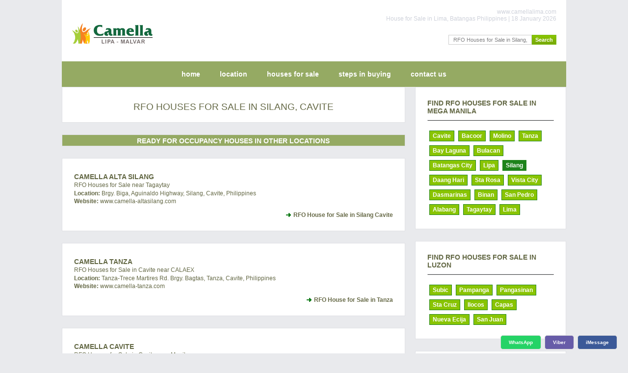

--- FILE ---
content_type: text/html; charset=UTF-8
request_url: https://www.camellalima.com/rfo/silang/
body_size: 4441
content:
<!DOCTYPE html PUBLIC "-//W3C//DTD XHTML 1.0 Strict//EN" "http://www.w3.org/TR/xhtml1/DTD/xhtml1-strict.dtd">
<html xmlns="http://www.w3.org/1999/xhtml">
  <head>    <title>RFO CAMELLA LIMA PHILIPPINES House & Lot for Sale in Lima</title>
    <meta name="title" content="RFO CAMELLA LIMA PHILIPPINES House & Lot for Sale in Lima" />
    <meta http-equiv="content-type" content="text/html; charset=utf-8" />
    <meta name="robots" content="index, follow" />		
    <meta name="description" content="RFO RFO Houses for Sale in Silang, Cavite.  Buy the best lots for sale from the country's top real estate developer." />
    <meta name="keywords" content="RFO, Ready for Occupancy, Camella, Camella Lima, Camella Lima Philippines, Camella Homes Lima, House for Sale in Lima, House in Lima, House and Lot in Lima, Lima House, House for sale in Lima, Lima affordable house and lot for sale" />
    <meta name="author" content="Indigold Realty" />
	<link rel="canonical" href="https://www.camellalima.com/rfo/silang/" />
    <link href="https://www.camellalima.com/style.css" rel="stylesheet" type="text/css" media="screen" />
<link href="https://www.camellalima.com/style_menu.css" rel="stylesheet" type="text/css" media="screen" /><link rel="stylesheet" href="https://www.camellalima.com/css/highlighter.css" type="text/css" media="screen" />	<meta property="og:url" content="https://www.camellalima.com/houses-for-sale/" />
	<meta property="og:title" content="House and lot for sale in Lima Batangas" />
	<meta property="og:description" content="Camella Lima House Models" />
	<meta property="og:image" content="https://www.camellalima.com" />
    <link rel="icon" type="image/png" href="https://www.camellalima.com/images/camella-theme/camella-lima.png" />
<meta name="viewport" content="width=device-width">
  </head>
  <body>
    <div id="wrapper">
	  	<script type="application/ld+json">
	{
		"@context":"http://schema.org/",
		"@type":"Organization",
		"name":"Camella Lima",
		"description":"House for Sale in Lima",
		"url":"https://www.camellalima.com/",
		"logo":"https://www.camellalima.com/camella-lima-batangas-house-and-lot-images/camella-lima-batangas-logo.png",
				"address":"San Andres Road, Santiago, LIMA Malvar, Batangas"
			}
	</script>
	<div id="header">
        <div id="sitelinks">
          <div class="h3b">www.camellalima.com</div>
          <div class="h2b">House for Sale in Lima, Batangas Philippines | 18 January 2026</div>	
        </div>	
        <div id="logo">
          <div class="h3b">
            <a href="https://www.camellalima.com" title="Camella Lima | House for Sale in Lipa-Malvar, Batangas "><img src="https://www.camellalima.com/camella-lima-batangas-house-and-lot-images/camella-lima-batangas-logo_classic.png" alt="Camella Lima - House for Sale in Lima, Batangas Philippines" title="Camella Lima - House for Sale in Lima, Batangas Philippines" border="0"/></a>
          </div>
        </div>
        			<div id="search">
          <form name="searchme" method="get" action="https://www.camellalima.com/buy/">
            <fieldset>
              <input type="text" id="search-text" name="key" size="15" value="RFO Houses for Sale in Silang, Cavite" placeholder="Find properties"/><input type="submit" id="search-submit" value="Search" />
            </fieldset>
          </form>
        </div>
      </div>            <div id="menu">
        <ul>
          <li>
            <a href="https://www.camellalima.com/" title="Camella Lima" alt="Camella Lima">home</a>
          </li>
          <li>
            <a href="https://www.camellalima.com/camella-lima-batangas-house-and-lot-location-amenities/" title="Camella Lima Location Map and Amenities" alt="Camella Lima Location Map and Amenities">location</a>
          </li>
          <li>
            <a href="https://www.camellalima.com/houses-for-sale/" title="House and lot for sale in Lima" alt="House and lot for sale in Lima">houses for sale</a>
          </li>
          <li>
            <a href="https://www.camellalima.com/camella-lima-batangas-house-and-lot-how-to-buy-property-in-philippines/" title="Buy a house in Lima" alt="Buy a house in Lima">steps in buying</a>
          </li>
          <li>
            <a href="https://www.camellalima.com/camella-lima-batangas-house-and-lot-contact-telephone/" title="Camella Lima Sales Office" alt="Camella Lima Sales Office">contact us</a>
          </li>
        </ul> 
      </div>
      <!-- end #menu -->  
      <!-- end #header -->
	      
	  	  
	  <div id="page">
		<div id="content" >
		
			<div class="post" style="text-align: center;">
				<h1 style="font-size: 160%;"><strong>RFO Houses for Sale in Silang, Cavite</strong></h1>
			</div>
			
			<!-- 1. DISPLAY HOUSES IN LOCAL FIRST IF NO LOCATION HIT -->
						
			<!-- 2. DISPLAY AMENITIES -->
						

			<!-- 3. DISPLAY OTHER LOCATIONS -->
						<div class="post-division">
				<h2>READY FOR OCCUPANCY HOUSES IN OTHER LOCATIONS</h2>
			</div>
						
								<div class="post" >
						<div class="entry">
						<h2><a href="https://www.camella-altasilang.com/">Camella Alta Silang</a></h2>
						<h3 style="padding-bottom: 2px; padding-top: 2px; ">RFO Houses for Sale near Tagaytay</h3>
						<p>
						<b>Location:</b> Brgy. Biga, Aguinaldo Highway, Silang, Cavite, Philippines						<br /><b>Website:</b> www.camella-altasilang.com						</p>
						<p>
												<a href="https://www.camella-altasilang.com/rfo/silang/" class="links">RFO House for Sale in Silang Cavite</a>		  
												</p>
						</div>
					</div>
				
						
								<div class="post" >
						<div class="entry">
						<h2><a href="https://www.camella-tanza.com/">Camella Tanza</a></h2>
						<h3 style="padding-bottom: 2px; padding-top: 2px; ">RFO Houses for Sale in Cavite near CALAEX</h3>
						<p>
						<b>Location:</b> Tanza-Trece Martires Rd. Brgy. Bagtas, Tanza, Cavite, Philippines						<br /><b>Website:</b> www.camella-tanza.com						</p>
						<p>
												<a href="https://www.camella-tanza.com/rfo/tanza/" class="links">RFO House for Sale in Tanza</a>		  
												</p>
						</div>
					</div>
				
						
								<div class="post" >
						<div class="entry">
						<h2><a href="https://www.camellacavite.com/">Camella Cavite</a></h2>
						<h3 style="padding-bottom: 2px; padding-top: 2px; ">RFO Houses for Sale in Cavite near Manila</h3>
						<p>
						<b>Location:</b> Paliparan Rd, Dasmarinas City and General Trias, Cavite City, Cavite, Philippines						<br /><b>Website:</b> www.camellacavite.com						</p>
						<p>
												<a href="https://www.camellacavite.com/rfo/cavite/" class="links">RFO House for Sale in Cavite</a>		  
												</p>
						</div>
					</div>
				
						
								<div class="post" >
						<div class="entry">
						<h2><a href="https://www.levanzodasma.com/">Levanzo Dasmarinas</a></h2>
						<h3 style="padding-bottom: 2px; padding-top: 2px; ">RFO Houses for Sale near MCX</h3>
						<p>
						<b>Location:</b> Levanzo, Island Park, Paliparan Rd, Dasmariñas, Cavite, Philippines						<br /><b>Website:</b> www.levanzodasma.com						</p>
						<p>
												<a href="https://www.levanzodasma.com/" class="links">RFO House for Sale in Dasmarinas Cavite</a>						
												</p>
						</div>
					</div>
				
						
						
							
			
			
			<div class="post-division">
				<h2>End of search results.  4 item(s) found.</h2>
			</div>
			
			<div style="clear: both;">&nbsp;</div>
        </div>
        <!-- end #content -->
		
        <div id="sidebar">
		<ul>
						<li>
              <h2>Find RFO Houses for Sale in Mega Manila</h2>
              <ul>
                <li></li>
              </ul>
              <br />
              <div id="locationlink">
				<a href="https://www.camellalima.com/rfo/cavite/" >Cavite</a><a href="https://www.camellalima.com/rfo/bacoor/" >Bacoor</a><a href="https://www.camellalima.com/rfo/molino/" >Molino</a><a href="https://www.camellalima.com/rfo/tanza/" >Tanza</a><a href="https://www.camellalima.com/rfo/bay-laguna/" >Bay Laguna</a><a href="https://www.camellalima.com/rfo/bulacan/" >Bulacan</a><a href="https://www.camellalima.com/rfo/batangas-city/" >Batangas City</a><a href="https://www.camellalima.com/rfo/lipa/" >Lipa</a><a href="https://www.camellalima.com/rfo/silang/"  style="background: #1D831B;" >Silang</a><a href="https://www.camellalima.com/rfo/daang-hari/" >Daang Hari</a><a href="https://www.camellalima.com/rfo/sta-rosa/" >Sta Rosa</a><a href="https://www.camellalima.com/rfo/vista-city/" >Vista City</a><a href="https://www.camellalima.com/rfo/dasmarinas/" >Dasmarinas</a><a href="https://www.camellalima.com/rfo/binan/" >Binan</a><a href="https://www.camellalima.com/rfo/san-pedro/" >San Pedro</a><a href="https://www.camellalima.com/rfo/alabang/" >Alabang</a><a href="https://www.camellalima.com/rfo/tagaytay/" >Tagaytay</a><a href="https://www.camellalima.com/rfo/lima/" >Lima</a>			  </div>
            </li>			<li>
              <h2>Find RFO Houses for Sale in Luzon</h2>
              <ul>
                <li></li>
              </ul>
              <br />
              <div id="locationlink">
				<a href="https://www.camellalima.com/rfo/subic/" >Subic</a><a href="https://www.camellalima.com/rfo/pampanga/" >Pampanga</a><a href="https://www.camellalima.com/rfo/pangasinan/" >Pangasinan</a><a href="https://www.camellalima.com/rfo/sta-cruz/" >Sta Cruz</a><a href="https://www.camellalima.com/rfo/ilocos/" >Ilocos</a><a href="https://www.camellalima.com/rfo/capas/" >Capas</a><a href="https://www.camellalima.com/rfo/nueva-ecija/" >Nueva Ecija</a><a href="https://www.camellalima.com/rfo/san-juan/" >San Juan</a>			  </div>
            </li>			<li>
              <h2>Find RFO Houses for Sale in Visayas</h2>
              <ul>
                <li></li>
              </ul>
              <br />
              <div id="locationlink">
				<a href="https://www.camellalima.com/rfo/bacolod/" >Bacolod</a><a href="https://www.camellalima.com/rfo/iloilo/" >Iloilo</a><a href="https://www.camellalima.com/rfo/dumaguete/" >Dumaguete</a><a href="https://www.camellalima.com/rfo/sagay/" >Sagay</a><a href="https://www.camellalima.com/rfo/capiz/" >Capiz</a><a href="https://www.camellalima.com/rfo/tacloban/" >Tacloban</a><a href="https://www.camellalima.com/rfo/ormoc/" >Ormoc</a>			  </div>
            </li>			<li>
              <h2>Find RFO Houses for Sale in Mindanao</h2>
              <ul>
                <li></li>
              </ul>
              <br />
              <div id="locationlink">
				<a href="https://www.camellalima.com/rfo/davao/" >Davao</a><a href="https://www.camellalima.com/rfo/toril/" >Toril</a>			  </div>
            </li>		</ul>
        </div>
        <!-- end #sidebar -->
		
        <div style="clear: both;">&nbsp;</div>
		
      </div>
      <!-- end #page -->
    </div>
	    ﻿<div id="selection-wrapper">
  <div id="three-columns">
		<div class="three-columns-title">
			<div class="h2bx">Camella Lima HOUSES</div>
			<p>Properties for Sale in Lima by Camella Homes</p>
	</div>
	    		
	<div>
		<p>
		Please contact us for the latest discounts and pricing.<br />
	  	<b>Hotlines:&nbsp; +63 977 819-6554 / +63 917 583-6391</b><br />
		<b>Viber/WhatsApp/WeChat: +63 977 819-6554</b><br />
				</p>
	</div>
	<div id="penguin">
	  											<p>
					<br />Village Address: <strong>Camella Lima</strong> is located in San Andres Road, Santiago, LIMA Malvar, Batangas.
					</p>
							  	  <p>
		<br />		The developer shall exert all efforts to conform to the specifications cited herein.  
		<br />The developer reserves the right to alter plans, as may be deemed necessary, in the best interest of the developer and the client.
	  </p>
	  	  
	  	  <h2>SITE NAVIGATION</h2>
	  <br />
	<ol class="breadcrumb" itemscope itemtype="https://schema.org/BreadcrumbList"><li itemprop="itemListElement" itemscope
      itemtype="https://schema.org/ListItem">/ <a itemtype="https://schema.org/Thing" itemprop="item" href="https://www.camellalima.com/" title="Home Page">
	  <span itemprop="name">Home</span></a>
	  <meta itemprop="position" content="1" /></li><li itemprop="itemListElement" itemscope
			itemtype="https://schema.org/ListItem"><a itemtype="https://schema.org/Thing" itemprop="item" href="https://www.camellalima.com/rfo/" title="">
			<span itemprop="name">Ready for Occupancy Houses</span></a>
			<meta itemprop="position" content="2" /></li><li itemprop="itemListElement" itemscope
			itemtype="https://schema.org/ListItem"><a itemtype="https://schema.org/Thing" itemprop="item" href="https://www.camellalima.com/rfo/silang/" title="">
			<span itemprop="name">Silang</span></a>
			<meta itemprop="position" content="2" /></li></ol>	  <p>| 
      <a href="https://www.camellalima.com/" title="House for Sale in Lima">camella lima</a> | 
      <a href="https://www.camellalima.com/camella-lima-batangas-house-and-lot-location-amenities/" title="Camella Lima Location Map and Amenities">location</a> | 
      <a href="https://www.camellalima.com/houses-for-sale/" title="House and lot for sale in Lima">houses for sale</a> | 
	  <a href="https://www.camellalima.com/rfo/lima/" title="Ready for Occupancy Houses in Lima">rfo</a> |	  <a href="https://www.camellalima.com/lots/lima/" title="Lots for Sale in Lima">lots for sale</a> |	  <a href="https://www.camellalima.com/condominium/lima/" title="Condominiums in Lima">condominiums</a> |	  <a href="https://www.camellalima.com/camella-lima-batangas-house-and-lot-how-to-buy-property-in-philippines/" title="Buy a house in Lima">steps in buying</a> | 
	  <a href="https://www.camellalima.com/camella-lima-batangas-house-and-lot-housing-loan-bank-financing-schemes/" title="Bank Financing">bank financing</a> | 
      <a href="https://www.camellalima.com/camella-lima-batangas-house-and-lot-contact-telephone/" title="Camella Lima Sales Office">contact us</a> | 
      <a href="https://www.camellalima.com/about/privacy-policy.php" title="Privacy Policy">privacy policy</a> | 
      <a href="https://www.camellalima.com/about/terms-of-service.php" title="Terms of Service">terms of service</a> | 
	  	  <a href="https://www.camellalima.com/buy/lima/" title="Search for Properties in the Philippines">search</a> | 
	  <a href="https://www.camellalima.com/properties/" title="All Properties".>all properties</a> | 
	  	  	  </p>
	  	  
	  		  			   			  <h2>BUY OTHER PROPERTIES IN THE PHILIPPINES</h2>
			  <br />
<p>
<a href="https://www.camellalima.com/camella-homes/" title="Properties for Sale in Phlippines" >Camella Homes</a> | <a href="https://www.camellacavite.com/" title="House for Sale in Cavite" >Camella Cavite</a> | <a href="https://www.camella-tanza.com/" title="House for Sale in Tanza" >Camella Tanza</a> | <a href="https://www.camella-subic.com/" title="House for Sale in Subic" >Camella Subic</a> | <a href="https://www.camella-pampanga.com/" title="House for Sale in Pampanga" >Camella Pampanga</a> | <br /><a href="https://www.camella-davao.com/" title="House for Sale in Davao City" >Camella Davao</a> | <a href="https://www.camella-pangasinan.com/" title="House for Sale in Pangasinan" >Camella Pangasinan</a> | <a href="https://www.camella-bacolod.com/" title="House for Sale in Bacolod" >Camella Bacolod</a> | <a href="https://www.camella-iloilo.com/" title="House for Sale in Iloilo" >Camella Iloilo</a> | <a href="https://www.camella-dumaguete.com/" title="House for Sale in Dumaguete" >Camella Dumaguete</a> | <br /><a href="https://www.camellasagay.com/" title="House for Sale in Negros Occidental" >Camella Sagay</a> | <a href="https://www.camella-capiz.com/" title="House for Sale in Capiz" >Camella Capiz</a> | <a href="https://www.camellatacloban.com/" title="House for Sale in Tacloban" >Camella Tacloban</a> | <a href="https://www.camella-ormoc.com/" title="House for Sale in Ormoc" >Camella Ormoc</a> | <a href="https://www.camellabay.com/" title="House for Sale in Bay Laguna" >Camella Bay Laguna</a> | <br /><a href="https://www.camellastacruz.com/" title="House for Sale in Sta. Cruz Laguna" >Camella Sta. Cruz</a> | <a href="https://www.camella-sanildefonso.com/" title="House for Sale in Bulacan" >Camella San Ildefonso</a> | <a href="https://www.camellatoril.com/" title="House for Sale in Davao" >Camella Toril Davao City</a> | <br /><a href="https://www.camellabaia.com/" title="House for Sale in Los Banos" >Camella Baia</a> | <a href="https://www.camellabatangascity.com/" title="House for Sale in Batangas" >Camella Batangas City</a> | <a href="https://www.camella-ilocos.com/" title="House for Sale in Ilocos Region" >Camella Ilocos</a> | <a href="https://www.camellacapas.com/" title="House for Sale in Capas" >Camella Capas</a> | <a href="https://www.camellalipa.com/" title="House for Sale in Lipa, Batangas" >Camella Lipa</a> | <br /><a href="https://www.camellanuevaecija.com/" title="House for Sale in Nueva Ecija" >Camella Nueva Ecija</a> | <a href="https://www.camella-sanjuan.com/" title="House for Sale in San Juan, Batangas" >Camella San Juan</a> | <a href="https://www.houseforsaleincavite.com/" title="House and Lot in Cavite" >Cavite House and Lot</a> | <a href="https://www.camella-altasilang.com/" title="House for Sale in Silang Cavite" >Camella Alta Silang</a> | <br /><a href="https://www.camella-carson.com/" title="House for Sale in Vista Alabang" >Camella Carson</a> | <a href="https://www.ponticelligardens.com/" title="House for Sale in Vista Alabang" >Ponticelli Gardens</a> | <a href="https://www.valenzalaguna.com/" title="House for Sale in Santa Rosa Laguna" >Valenza Laguna</a> | <a href="https://www.levanzovistacity.com/" title="House for Sale in Vista City" >Levanzo</a> | <a href="https://www.levanzodasma.com/" title="House for Sale in Dasmarinas Cavite" >Levanzo Dasmarinas</a> | <br /><a href="https://www.jubilationenclave.com/" title="House for Sale in Binan" >Jubilation Enclave</a> | <a href="https://www.southwindsanpedro.com/" title="House for Sale in San Pedro" >Southwind San Pedro</a> | <a href="https://www.houseforsaleinalabang.com/" title="Properties in Muntinlupa" >House for Sale in Alabang</a> | <br /><a href="https://www.houseforsaleintagaytay.com/" title="Properties in Tagaytay" >Resthouse for Sale in Tagaytay</a> | <a href="https://www.camellalima.com/" title="House for Sale in Malvar" >Camella Lima</a> | 	 
</p>			  		  	  	  
	</div>
	<br />
	<div id="webinfo">

	  <h3><a href="https://www.camellalima.com" title="House for Sale in Lima (Lipa City-Malvar)">www.camellalima.com</a></h3>
	  <p>
		18 January 2026	  </p>
	</div>
	<br />
  </div>
</div>
   <div class="contact-bar">
        <a href="https://wa.me/639778196554?text=Good%20day%20Camella%20Lima%21%20I%27d%20like%20to%20inquire." class="whatsapp" rel="nofollow" title="+63 977 819-6554" alt="Chat on WhatsApp" target="_blank">WhatsApp</a>
  <a href="viber://chat?number=%2B639778196554" class="viber" rel="nofollow" title="+63 977 819-6554" alt="Camella Lima Chat on Viber" target="_blank">Viber</a>
    <a href="imessage:+63 917 583-6391" class="facebook" rel="nofollow" target="_blank">iMessage</a>
  </div>
	    <!--
    Designed and Developed by Carl Cueto
    All rights reserved.
    -->  
  </body>
</html>
